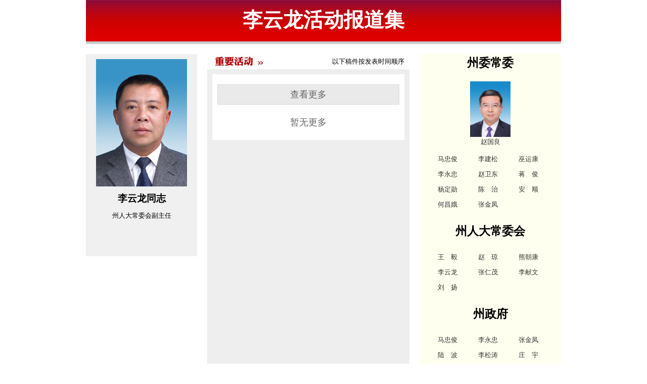

--- FILE ---
content_type: text/html
request_url: http://m.wsnews.com.cn/app/political/10001/7
body_size: 6884
content:
<!DOCTYPE html>
<html>
<head>
    <meta charset="utf-8"/>
    <meta name="viewport" content="width=device-width,initial-scale=1.0, maximum-scale=1.0, user-scalable=no" />
    <meta name="apple-mobile-web-app-status-bar-style" content="black"  />
    <meta name="apple-mobile-web-app-capable" content="yes">
    <title>李云龙活动报道集</title>
    <meta name="keywords" content=""/>
    <link rel="shortcut icon" href="http://res.wsnews.com.cn/t/site/10001/504b84da3555900b69ccf82e8ff84e12/assets//wsnews/favicon.ico?v=1" type="image/x-icon">
<style>

.wrapper03{background:#c80707!important;}
.g-cloumn .m-downclient>a{background:#c80707!important;}
</style>
    <meta name="description" content=""/>
    <link rel="stylesheet" href="https://res.wsnews.com.cn/assets/templates/wap/1/css/political.css"/>
    <script type="text/javascript">
        var page = 0,  pagesize = 15;
        var political_siteid="10001";
        var listid="357";
    </script>
<script type="text/javascript" src="https://res.wsnews.com.cn/assets/js/jquery.js"></script>

<script type="text/javascript">
    /**
 * Created by Administrator on 2017/7/29 0029.
 */
$(function(){
   

    //判断人员名字职务长度，是否显示展开按钮
    $(".g-container .person .station .text").html($(".g-container .person .station .text").attr("data-duty"));
    var sHeight = $(".person .title").height() +  $(".person .station").height();
    var personStation = $(".person .station .text").text();
    var newStationStr = '';

    if(sHeight>115){
        //如果人名超过2行
        if($(".person .title").height()>35){
            newStationStr = personStation.substring(0,18) + "...";
        }else {
            newStationStr = personStation.substring(0,22) + "...";
        }
        $(".person .station .text").text(newStationStr);
        $("#dropdown-btn").show();
    }

    $("#dropdown-btn").click(function () {
        if($(this).hasClass("to-down")){
            $(this).removeClass("to-down");
            $("#dropdown-btn .tip").text("收起");
            $(".g-container .person").height("240px");
            $(".g-container .person .info").height("190px");
            $(".g-container .tab-content").css({"padding-top":230});
            $(".person .station .text").text(personStation);
        }else {
            $(this).addClass("to-down");
            $("#dropdown-btn .tip").text("展开");
            $(".g-container .person").height("190px");
            $(".g-container .person .info").height("140px");
            $(".g-container .tab-content").css({"padding-top":190});
            $(".person .station .text").text(newStationStr);
        }

    });

    //相关报道,字符串截取，多行省略号
    function subText() {
        $(".tab-content .reports-box li .tit").each(function () {
            var title = $(this).text();
            if(title.length>24){
                title =title.substring(0,23)+"...";
                $(this).text(title);
            }
        });

    }
    subText();

    function relatedls() {
        $.getJSON('/political/relatedls', {political_siteid: political_siteid, listid: listid, page: ++page, pagesize: pagesize}, function (data) {
            var li_items = '';
            if (data.state && data.data.lists) {
                
                
                $.each(data.data.lists, function (key, row) {
                    var title = row.title;
                    if(title.length>34){
                        title = title.substring(0,33) + "...";
                    }
                    
                   
                    var li_item = '<li><a target="_blank" href="' + row.url + '" ><div class="title"><p class="tit">' + title + '</p><p class="details"><span class="time">' +
                            row.published + '</span></p></div><div class="thumb"><img src="' + row.thumb + '"></div></a></li>';
 
                    li_items += li_item;
                   
                });
                $('.reports-box>ul').append(li_items);
            }
            
        
            
            if (data.data.nextpage) {
                $('.loadmore').show();
                $('.nomore').hide();
            } else {
                $('.loadmore').hide();
                $('.nomore').show();
            }
        });
    }
   
    // 查看更多政情的加载
    relatedls();
    $(".loadmore").click(function(){       
        relatedls();
    });
});
/**
 * 调整字体大小
 * @type {*|jQuery}
 */
function smallSize(){
    $("#content_size").css("font-size", "16px");
    isometricScaling(16);
}

function middleSize(){
    $("#content_size").css("font-size", "18px");
    isometricScaling(18);
}

function bigSize(){
    $("#content_size").css("font-size", "20px");
    isometricScaling(20);
}

function biggerSize(){
    $("#content_size").css("font-size", "22px");
    isometricScaling(22);
}
/**
 * 等比缩放字体
 */
function isometricScaling(_size){
    $("#content_size>p *").each(function(i,e){
        var _proportion=parseFloat($($("#content_size>p")[0]).css("font-size"))/_size || 1;
        $(this).css('font-size',parseFloat($(this).css('font-size'))/(_proportion)+"px")
    })
    $("#content_size>p").css("font-size", (_size)+"px");
}

function praised()
{
    $("#praise").removeClass("praise").addClass("praised");
}
function unpraise()
{
    $("#praise").removeClass("praised").addClass("praise");
}
function collected()
{
    $("#collect").removeClass("collect").addClass("collected");
}
function uncollect()
{
    $("#collect").removeClass("collected").addClass("collect");
}
    
    
</script>
    </HEAD> 
<BODY>

<DIV class="container_16">
<DIV class="grid_16 logo tc pt10">
<H1>李云龙活动报道集</H1></DIV>     
<DIV class="clear"></DIV>
<DIV class="grid_4">
    
<DIV id="left">
<DIV class="tc mt10"><img src="/a/10001/202203/9120e00fc70781b7582417e97de82552.jpg" width="180" height="252"></DIV>
<H4 class="tc mt10">李云龙同志</H4>
<P class="pt10" style="text-align:center;text-indent:0px!important;">州人大常委会副主任</P>
</DIV>	 </DIV>	


<DIV class="grid_7" id="middle">
<DIV class="title"><IMG 
class="fl" src="https://res.wsnews.com.cn/t/site/10001/0dfcb7175b4a85a9d140a92d63ac9da8/assets//images/ldhdj/najie_08.gif">
			 
<DIV class="tr pr10 h30 lh30">以下稿件按发表时间顺序</DIV></DIV>
<DIV class="content">
    <div class="g-container">
    <div class="tab-content">
         <div class="box">
     <div class="reports-box" style="display: block;">
                <ul>
                 
                </ul>
                <!--加载更多-->
                <div class="loadmore"><p>查看更多</p></div>
                <div class="nomore">暂无更多</div>
            </div>
    </div>
   </div>
    </div>

</DIV>


</DIV>
<DIV class="grid_5" id="right">
<DIV class="tc">
<H2>州委常委</H2></DIV>
<DIV style="width: 100%; height: 20px; float: left;"></DIV>
<DIV class="tc"><A href="https://m.wsnews.com.cn/app/political/10001/66"><IMG 
width="80" height="110" src="https://m.wsnews.com.cn/a/10001/202412/61cdc8b44d60f9c60fe9c2aadaa95602.jpg"></A> 
            
<P class="mb10"><A href="https://m.wsnews.com.cn/app/political/10001/66">赵国良</A></P>
<DIV class="clear"></DIV>
<UL class="name_list">
            <LI><A href="https://m.wsnews.com.cn/app/political/10001/26">马忠俊</A></LI>
             <LI><A href="https://m.wsnews.com.cn/app/political/10001/67">李建松</A></LI>
            <li><a href="https://m.wsnews.com.cn/app/political/10001/43">巫运康</a></li>
            <LI><A href="https://m.wsnews.com.cn/app/political/10001/13">李永忠</A></LI>
            <LI><A href="https://m.wsnews.com.cn/app/political/10001/56">赵卫东</A></LI>
            <LI><A href="https://m.wsnews.com.cn/app/political/10001/47">蒋　俊</A></LI>
            <li><a href="https://m.wsnews.com.cn/app/political/10001/51">杨定勋</a></li>
            <li><a href="https://m.wsnews.com.cn/app/political/10001/58">陈　治</a></li>
            <li><a href="https://m.wsnews.com.cn/app/political/10001/63">安　顺</a></li>
            <li><a href="https://m.wsnews.com.cn/app/political/10001/64">何昌娥</a></li>
            <li><a href="https://m.wsnews.com.cn/app/political/10001/65">张金凤</a></li>
            
  </UL></DIV>
<DIV class="clear"></DIV>
<DIV style="width: 100%; height: 20px; float: left;"></DIV>
<DIV class="tc">
<H2>州人大常委会</H2>
<DIV style="width: 100%; height: 20px; float: left;"></DIV>
<UL class="name_list">

  <li><a href="https://m.wsnews.com.cn/app/political/10001/8">王　毅</a></li>
            <li><a href="https://m.wsnews.com.cn/app/political/10001/27">赵　琼</a></li>
            <li><a href="https://m.wsnews.com.cn/app/political/10001/28">熊朝康</a></li>
            <li><a href="https://m.wsnews.com.cn/app/political/10001/7">李云龙</a></li>
            <li><a href="https://m.wsnews.com.cn/app/political/10001/20">张仁茂</a></li>
            <li><a href="https://m.wsnews.com.cn/app/political/10001/35">李献文</a></li>
            <li><a href="https://m.wsnews.com.cn/app/political/10001/52">刘　扬</a></li>
  </UL></DIV>
<DIV class="clear"></DIV>
<DIV style="width: 100%; height: 20px; float: left;"></DIV>
<DIV class="tc">
<H2 class="tc">州政府</H2>
<DIV style="width: 100%; height: 20px; float: left;"></DIV>
<UL class="name_list">
     <LI><A href="https://m.wsnews.com.cn/app/political/10001/26">马忠俊</A></LI>
            <li><a href="https://m.wsnews.com.cn/app/political/10001/13">李永忠</a></li>
			<li><a href="https://m.wsnews.com.cn/app/political/10001/65">张金凤</a></li>
			<li><a href="https://m.wsnews.com.cn/app/political/10001/44">陆　波</a></li>
			<li><a href="https://m.wsnews.com.cn/app/political/10001/53">李松涛</a></li>
			<li><a href="https://m.wsnews.com.cn/app/political/10001/46">庄　宇</a></li>
			<li><a href="https://m.wsnews.com.cn/app/political/10001/55">田　燕</a></li>
			<li><a href="https://m.wsnews.com.cn/app/political/10001/60">刘　䶮</a></li>
			<li><a href="https://m.wsnews.com.cn/app/political/10001/61">刀锦祥</a></li>
  </UL></DIV>
<DIV class="clear"></DIV>
<DIV style="width: 100%; height: 20px; float: left;"></DIV>
<DIV class="tc">
<H2>州政协</H2>
<DIV style="width: 100%; height: 20px; float: left;"></DIV>
<UL class="name_list">
			
			<li><a href="https://m.wsnews.com.cn/app/political/10001/22">玉　荣</a></li>
			<li><a href="https://m.wsnews.com.cn/app/political/10001/24">周家宝</a></li>
			<li><a href="https://m.wsnews.com.cn/app/political/10001/31">李顺福</a></li>
			<li><a href="https://m.wsnews.com.cn/app/political/10001/32">李　军</a></li>
			<li><a href="https://m.wsnews.com.cn/app/political/10001/49">刘廷贵</a></li>
			<li><a href="https://m.wsnews.com.cn/app/political/10001/50">侯桂芬</a></li>
			<li><a href="https://m.wsnews.com.cn/app/political/10001/62">马朝洪</a></li>
  
  </UL></DIV></DIV> 
    
<DIV class="clear"></DIV>

</DIV>
<style>
body {
	min-width: 960px;
}
.container_12 {
	width: 960px; margin-right: auto; margin-left: auto;
}
.container_16 {
	width: 960px; margin-right: auto; margin-left: auto;
}
.grid_1 {
	margin-right: 10px; margin-left: 10px; float: left; display: inline;
}
.grid_2 {
	margin-right: 10px; margin-left: 10px; float: left; display: inline;
}
.grid_3 {
	margin-right: 10px; margin-left: 10px; float: left; display: inline;
}
.grid_4 {
	margin-right: 10px; margin-left: 10px; float: left; display: inline;
}
.grid_5 {
	margin-right: 10px; margin-left: 10px; float: left; display: inline;
}
.grid_6 {
	margin-right: 10px; margin-left: 10px; float: left; display: inline;
}
.grid_7 {
	margin-right: 10px; margin-left: 10px; float: left; display: inline;
}
.grid_8 {
	margin-right: 10px; margin-left: 10px; float: left; display: inline;
}
.grid_9 {
	margin-right: 10px; margin-left: 10px; float: left; display: inline;
}
.grid_10 {
	margin-right: 10px; margin-left: 10px; float: left; display: inline;
}
.grid_11 {
	margin-right: 10px; margin-left: 10px; float: left; display: inline;
}
.grid_12 {
	margin-right: 10px; margin-left: 10px; float: left; display: inline;
}
.grid_13 {
	margin-right: 10px; margin-left: 10px; float: left; display: inline;
}
.grid_14 {
	margin-right: 10px; margin-left: 10px; float: left; display: inline;
}
.grid_15 {
	margin-right: 10px; margin-left: 10px; float: left; display: inline;
}
.grid_16 {
	margin-right: 10px; margin-left: 10px; float: left; display: inline;
}

.container_12 .grid_3 {
	width: 220px;
}
.container_16 .grid_4 {
	width: 220px; height:400px;
}
.container_12 .grid_6 {
	width: 460px;
}
.container_16 .grid_8 {
	width: 460px;
}
.container_12 .grid_9 {
	width: 700px;
}
.container_16 .grid_12 {
	width: 700px;
}
.container_12 .grid_12 {
	width: 940px;
}
.container_16 .grid_16 {
	width: 940px;
}
.alpha {
	margin-left: 0px;
}
.omega {
	margin-right: 0px;
}
.container_12 .grid_1 {
	width: 60px;
}
.container_12 .grid_2 {
	width: 140px;
}
.container_12 .grid_4 {
	width: 300px;
}
.container_12 .grid_5 {
	width: 380px;
}
.container_12 .grid_7 {
	width: 540px;
}
.container_12 .grid_8 {
	width: 620px;
}
.container_12 .grid_10 {
	width: 780px;
}
.container_12 .grid_11 {
	width: 860px;
}
.container_16 .grid_1 {
	width: 40px;
}
.container_16 .grid_2 {
	width: 100px;
}
.container_16 .grid_3 {
	width: 160px;
}
.container_16 .grid_5 {
	width: 280px;
}
.container_16 .grid_6 {
	width: 340px;
}
.container_16 .grid_7 {
	width: 400px;
}
.container_16 .grid_9 {
	width: 520px;
}
.container_16 .grid_10 {
	width: 580px;
}
.container_16 .grid_11 {
	width: 640px;
}
.container_16 .grid_13 {
	width: 760px;
}
.container_16 .grid_14 {
	width: 820px;
}
.container_16 .grid_15 {
	width: 880px;
}
.container_12 .prefix_3 {
	padding-left: 240px;
}
.container_16 .prefix_4 {
	padding-left: 240px;
}
.container_12 .prefix_6 {
	padding-left: 480px;
}
.container_16 .prefix_8 {
	padding-left: 480px;
}
.container_12 .prefix_9 {
	padding-left: 720px;
}
.container_16 .prefix_12 {
	padding-left: 720px;
}
.container_12 .prefix_1 {
	padding-left: 80px;
}
.container_12 .prefix_2 {
	padding-left: 160px;
}
.container_12 .prefix_4 {
	padding-left: 320px;
}
.container_12 .prefix_5 {
	padding-left: 400px;
}
.container_12 .prefix_7 {
	padding-left: 560px;
}
.container_12 .prefix_8 {
	padding-left: 640px;
}
.container_12 .prefix_10 {
	padding-left: 800px;
}
.container_12 .prefix_11 {
	padding-left: 880px;
}
.container_16 .prefix_1 {
	padding-left: 60px;
}
.container_16 .prefix_2 {
	padding-left: 120px;
}
.container_16 .prefix_3 {
	padding-left: 180px;
}
.container_16 .prefix_5 {
	padding-left: 300px;
}
.container_16 .prefix_6 {
	padding-left: 360px;
}
.container_16 .prefix_7 {
	padding-left: 420px;
}
.container_16 .prefix_9 {
	padding-left: 540px;
}
.container_16 .prefix_10 {
	padding-left: 600px;
}
.container_16 .prefix_11 {
	padding-left: 660px;
}
.container_16 .prefix_13 {
	padding-left: 780px;
}
.container_16 .prefix_14 {
	padding-left: 840px;
}
.container_16 .prefix_15 {
	padding-left: 900px;
}
.container_12 .suffix_3 {
	padding-right: 240px;
}
.container_16 .suffix_4 {
	padding-right: 240px;
}
.container_12 .suffix_6 {
	padding-right: 480px;
}
.container_16 .suffix_8 {
	padding-right: 480px;
}
.container_12 .suffix_9 {
	padding-right: 720px;
}
.container_16 .suffix_12 {
	padding-right: 720px;
}
.container_12 .suffix_1 {
	padding-right: 80px;
}
.container_12 .suffix_2 {
	padding-right: 160px;
}
.container_12 .suffix_4 {
	padding-right: 320px;
}
.container_12 .suffix_5 {
	padding-right: 400px;
}
.container_12 .suffix_7 {
	padding-right: 560px;
}
.container_12 .suffix_8 {
	padding-right: 640px;
}
.container_12 .suffix_10 {
	padding-right: 800px;
}
.container_12 .suffix_11 {
	padding-right: 880px;
}
.container_16 .suffix_1 {
	padding-right: 60px;
}
.container_16 .suffix_2 {
	padding-right: 120px;
}
.container_16 .suffix_3 {
	padding-right: 180px;
}
.container_16 .suffix_5 {
	padding-right: 300px;
}
.container_16 .suffix_6 {
	padding-right: 360px;
}
.container_16 .suffix_7 {
	padding-right: 420px;
}
.container_16 .suffix_9 {
	padding-right: 540px;
}
.container_16 .suffix_10 {
	padding-right: 600px;
}
.container_16 .suffix_11 {
	padding-right: 660px;
}
.container_16 .suffix_13 {
	padding-right: 780px;
}
.container_16 .suffix_14 {
	padding-right: 840px;
}
.container_16 .suffix_15 {
	padding-right: 900px;
}
.container_12 .push_3 {
	left: 240px;
}
.container_16 .push_4 {
	left: 240px;
}
.container_12 .push_6 {
	left: 480px;
}
.container_16 .push_8 {
	left: 480px;
}
.container_12 .push_9 {
	left: 720px;
}
.container_16 .push_12 {
	left: 720px;
}
.container_12 .push_1 {
	left: 80px;
}
.container_12 .push_2 {
	left: 160px;
}
.container_12 .push_4 {
	left: 320px;
}
.container_12 .push_5 {
	left: 400px;
}
.container_12 .push_7 {
	left: 560px;
}
.container_12 .push_8 {
	left: 640px;
}
.container_12 .push_10 {
	left: 800px;
}
.container_12 .push_11 {
	left: 880px;
}
.container_16 .push_1 {
	left: 60px;
}
.container_16 .push_2 {
	left: 120px;
}
.container_16 .push_3 {
	left: 180px;
}
.container_16 .push_5 {
	left: 300px;
}
.container_16 .push_6 {
	left: 360px;
}
.container_16 .push_7 {
	left: 420px;
}
.container_16 .push_9 {
	left: 540px;
}
.container_16 .push_10 {
	left: 600px;
}
.container_16 .push_11 {
	left: 660px;
}
.container_16 .push_13 {
	left: 780px;
}
.container_16 .push_14 {
	left: 840px;
}
.container_16 .push_15 {
	left: 900px;
}
.container_12 .pull_3 {
	left: -240px;
}
.container_16 .pull_4 {
	left: -240px;
}
.container_12 .pull_6 {
	left: -480px;
}
.container_16 .pull_8 {
	left: -480px;
}
.container_12 .pull_9 {
	left: -720px;
}
.container_16 .pull_12 {
	left: -720px;
}
.container_12 .pull_1 {
	left: -80px;
}
.container_12 .pull_2 {
	left: -160px;
}
.container_12 .pull_4 {
	left: -320px;
}
.container_12 .pull_5 {
	left: -400px;
}
.container_12 .pull_7 {
	left: -560px;
}
.container_12 .pull_8 {
	left: -640px;
}
.container_12 .pull_10 {
	left: -800px;
}
.container_12 .pull_11 {
	left: -880px;
}
.container_16 .pull_1 {
	left: -60px;
}
.container_16 .pull_2 {
	left: -120px;
}
.container_16 .pull_3 {
	left: -180px;
}
.container_16 .pull_5 {
	left: -300px;
}
.container_16 .pull_6 {
	left: -360px;
}
.container_16 .pull_7 {
	left: -420px;
}
.container_16 .pull_9 {
	left: -540px;
}
.container_16 .pull_10 {
	left: -600px;
}
.container_16 .pull_11 {
	left: -660px;
}
.container_16 .pull_13 {
	left: -780px;
}
.container_16 .pull_14 {
	left: -840px;
}
.container_16 .pull_15 {
	left: -900px;
}
.clear {
	width: 0px; height: 0px; overflow: hidden; clear: both; display: block; visibility: hidden;
}
.clearfix::before {
	width: 0px; height: 0px; line-height: 0; overflow: hidden; font-size: 0px; display: block; visibility: hidden; content: ".";
}
.clearfix::after {
	width: 0px; height: 0px; line-height: 0; overflow: hidden; font-size: 0px; display: block; visibility: hidden; content: ".";
}
.container_12::before {
	width: 0px; height: 0px; line-height: 0; overflow: hidden; font-size: 0px; display: block; visibility: hidden; content: ".";
}
.container_12::after {
	width: 0px; height: 0px; line-height: 0; overflow: hidden; font-size: 0px; display: block; visibility: hidden; content: ".";
}
.container_16::before {
	width: 0px; height: 0px; line-height: 0; overflow: hidden; font-size: 0px; display: block; visibility: hidden; content: ".";
}
.container_16::after {
	width: 0px; height: 0px; line-height: 0; overflow: hidden; font-size: 0px; display: block; visibility: hidden; content: ".";
}
.clearfix::after {
	clear: both;
}
.container_12::after {
	clear: both;
}
.container_16::after {
	clear: both;
}
.clearfix {
	-ms-zoom: 1;
}
.container_12 {
	-ms-zoom: 1;
}
.container_16 {
	-ms-zoom: 1;
}
li {
	list-style-type: none;
}
.tc {
	text-align: center;
}
.tl {
	text-align: left;
}
.tr {
	text-align: right;
}
.fl {
	float: left;
}
.fr {
	float: right;
}
.m5 {
	margin: 5px;
}
.m10 {
	margin: 10px;
}
.mt10 {
	margin-top: 10px;
}
.mb10 {
	margin-bottom: 10px;
}
.ml10 {
	margin-left: 10px;
}
.mr10 {
	margin-right: 10px;
}
.p5 {
	padding: 5px;
}
.p10 {
	padding: 10px;
}
.pt10 {
	padding-top: 10px;
}
.pt15 {
	padding-top: 15px;
}
.pt20 {
	padding-top: 20px;
}
.pb10 {
	padding-bottom: 10px;
}
.pl10 {
	padding-left: 10px;
}
.pr10 {
	padding-right: 10px;
}
.h30 {
	height: 30px;
}
.lh30 {
	line-height: 30px;
}
.h20 {
	height: 20px;
}
.lh20 {
	line-height: 20px;
}
img {
	border: 0px currentColor; border-image: none;
}
a {
	font-size: 14px;
}
a:link {
	color: rgb(51, 51, 51); text-decoration: none;
}
a:hover {
	color: rgb(255, 0, 0); text-decoration: underline;
}
a:active {
	text-decoration: blink;
}
a:visited {
	color: rgb(51, 51, 51); text-decoration: none;
}
.title {
	background: rgb(255, 255, 255);
}
.title2 {
	background: rgb(255, 255, 239); border-bottom-color: rgb(124, 31, 31); border-bottom-width: 3px; border-bottom-style: solid;
}
.content {
	padding: 10px; height: 300px;
}
.content li {
	line-height: 30px; margin-left: 0px; list-style-type: none;
}
.logo {
	width: 100%; height: 87px; border-bottom-color: rgb(204, 204, 204); border-bottom-width: 5px; border-bottom-style: solid; background-image: url("https://res.wsnews.com.cn/t/site/10001/0dfcb7175b4a85a9d140a92d63ac9da8/assets//images/ldhdj/ldhd_02.png"); background-repeat: repeat-x; background-color: rgb(153, 0, 0);
}
.nav {
	background: rgb(238, 238, 238); width: 100%; height: 40px; border-bottom-color: rgb(124, 31, 31); border-bottom-width: 3px; border-bottom-style: solid;
}
.nav ul {
	margin: 0px auto; width: 940px; line-height: 40px;
}
.nav ul li {
	margin-right: 50px; margin-left: 0px; float: left; list-style-type: none;
}
.nav ul li a {
	
}
.nav ul li a:hover {
	
}
#head {
	height: 200px;
}
#left {
	background: rgb(240, 240, 240); height: 400px; width:220px; margin-top: 20px; position:fixed;
}
#left .photo {
	
}
#left p {
	text-indent: 20px;
}
#middle {
	background: rgb(238, 238, 238); height: 1000px; margin-top: 20px;
}
#right {
	background: rgb(255, 255, 239); height: 1000px; margin-top: 20px;
}
#footer {
	background: rgb(255, 255, 239); height: 100px; text-align: center; padding-top: 10px; margin-top: 20px; border-top-color: rgb(204, 0, 0); border-top-width: 3px; border-top-style: solid;
}
#footer p {
	margin: 5px auto;
}
h1 {
	color: rgb(255, 255, 255); font-family: "黑体"; font-size: 40px; font-variant: small-caps; font-weight: bolder;
}
h2 {
	font-size: 18px; font-weight: bold; margin-bottom: 0px;
}
.name_list li {
	width: 50px; height: 30px; line-height: 30px; float: left;
}
.cw li {
	width: 100px; float: left;
}
.news_img li {
	height: 143px; margin-left: 0px;
}
a {
	margin: 0px; padding: 0px; border: 0px currentColor; border-image: none; font-size: 100%;
}
abbr {
	margin: 0px; padding: 0px; border: 0px currentColor; border-image: none; font-size: 100%;
}
acronym {
	margin: 0px; padding: 0px; border: 0px currentColor; border-image: none; font-size: 100%;
}
address {
	margin: 0px; padding: 0px; border: 0px currentColor; border-image: none; font-size: 100%;
}
applet {
	margin: 0px; padding: 0px; border: 0px currentColor; border-image: none; font-size: 100%;
}
article {
	margin: 0px; padding: 0px; border: 0px currentColor; border-image: none; font-size: 100%;
}
aside {
	margin: 0px; padding: 0px; border: 0px currentColor; border-image: none; font-size: 100%;
}
audio {
	margin: 0px; padding: 0px; border: 0px currentColor; border-image: none; font-size: 100%;
}
b {
	margin: 0px; padding: 0px; border: 0px currentColor; border-image: none; font-size: 100%;
}
big {
	margin: 0px; padding: 0px; border: 0px currentColor; border-image: none; font-size: 100%;
}
blockquote {
	margin: 0px; padding: 0px; border: 0px currentColor; border-image: none; font-size: 100%;
}
body {
	margin: 0px; padding: 0px; border: 0px currentColor; border-image: none; font-size: 100%;
}
canvas {
	margin: 0px; padding: 0px; border: 0px currentColor; border-image: none; font-size: 100%;
}
caption {
	margin: 0px; padding: 0px; border: 0px currentColor; border-image: none; font-size: 100%;
}
center {
	margin: 0px; padding: 0px; border: 0px currentColor; border-image: none; font-size: 100%;
}
cite {
	margin: 0px; padding: 0px; border: 0px currentColor; border-image: none; font-size: 100%;
}
code {
	margin: 0px; padding: 0px; border: 0px currentColor; border-image: none; font-size: 100%;
}
dd {
	margin: 0px; padding: 0px; border: 0px currentColor; border-image: none; font-size: 100%;
}
del {
	margin: 0px; padding: 0px; border: 0px currentColor; border-image: none; font-size: 100%;
}
details {
	margin: 0px; padding: 0px; border: 0px currentColor; border-image: none; font-size: 100%;
}
dfn {
	margin: 0px; padding: 0px; border: 0px currentColor; border-image: none; font-size: 100%;
}
dialog {
	margin: 0px; padding: 0px; border: 0px currentColor; border-image: none; font-size: 100%;
}
div {
	margin: 0px; padding: 0px; border: 0px currentColor; border-image: none; font-size: 100%;
}
dl {
	margin: 0px; padding: 0px; border: 0px currentColor; border-image: none; font-size: 100%;
}
dt {
	margin: 0px; padding: 0px; border: 0px currentColor; border-image: none; font-size: 100%;
}
em {
	margin: 0px; padding: 0px; border: 0px currentColor; border-image: none; font-size: 100%;
}
embed {
	margin: 0px; padding: 0px; border: 0px currentColor; border-image: none; font-size: 100%;
}
fieldset {
	margin: 0px; padding: 0px; border: 0px currentColor; border-image: none; font-size: 100%;
}
figcaption {
	margin: 0px; padding: 0px; border: 0px currentColor; border-image: none; font-size: 100%;
}
figure {
	margin: 0px; padding: 0px; border: 0px currentColor; border-image: none; font-size: 100%;
}
font {
	margin: 0px; padding: 0px; border: 0px currentColor; border-image: none; font-size: 100%;
}
footer {
	margin: 0px; padding: 0px; border: 0px currentColor; border-image: none; font-size: 100%;
}
form {
	margin: 0px; padding: 0px; border: 0px currentColor; border-image: none; font-size: 100%;
}
h1 {
	margin: 0px; padding: 0px; border: 0px currentColor; border-image: none; font-size: 100%;
}
h2 {
	margin: 0px; padding: 0px; border: 0px currentColor; border-image: none; font-size: 100%;
}
h3 {
	margin: 0px; padding: 0px; border: 0px currentColor; border-image: none; font-size: 100%;
}
h4 {
	margin: 0px; padding: 0px; border: 0px currentColor; border-image: none; font-size: 100%;
}
h5 {
	margin: 0px; padding: 0px; border: 0px currentColor; border-image: none; font-size: 100%;
}
h6 {
	margin: 0px; padding: 0px; border: 0px currentColor; border-image: none; font-size: 100%;
}
header {
	margin: 0px; padding: 0px; border: 0px currentColor; border-image: none; font-size: 100%;
}
hgroup {
	margin: 0px; padding: 0px; border: 0px currentColor; border-image: none; font-size: 100%;
}
hr {
	margin: 0px; padding: 0px; border: 0px currentColor; border-image: none; font-size: 100%;
}
html {
	margin: 0px; padding: 0px; border: 0px currentColor; border-image: none; font-size: 100%;
}
i {
	margin: 0px; padding: 0px; border: 0px currentColor; border-image: none; font-size: 100%;
}
iframe {
	margin: 0px; padding: 0px; border: 0px currentColor; border-image: none; font-size: 100%;
}
img {
	margin: 0px; padding: 0px; border: 0px currentColor; border-image: none; font-size: 100%;
}
ins {
	margin: 0px; padding: 0px; border: 0px currentColor; border-image: none; font-size: 100%;
}
kbd {
	margin: 0px; padding: 0px; border: 0px currentColor; border-image: none; font-size: 100%;
}
label {
	margin: 0px; padding: 0px; border: 0px currentColor; border-image: none; font-size: 100%;
}
legend {
	margin: 0px; padding: 0px; border: 0px currentColor; border-image: none; font-size: 100%;
}
li {
	margin: 0px; padding: 0px; border: 0px currentColor; border-image: none; font-size: 100%;
}
mark {
	margin: 0px; padding: 0px; border: 0px currentColor; border-image: none; font-size: 100%;
}
menu {
	margin: 0px; padding: 0px; border: 0px currentColor; border-image: none; font-size: 100%;
}
meter {
	margin: 0px; padding: 0px; border: 0px currentColor; border-image: none; font-size: 100%;
}
nav {
	margin: 0px; padding: 0px; border: 0px currentColor; border-image: none; font-size: 100%;
}
object {
	margin: 0px; padding: 0px; border: 0px currentColor; border-image: none; font-size: 100%;
}
ol {
	margin: 0px; padding: 0px; border: 0px currentColor; border-image: none; font-size: 100%;
}
output {
	margin: 0px; padding: 0px; border: 0px currentColor; border-image: none; font-size: 100%;
}
p {
	margin: 0px; padding: 0px; border: 0px currentColor; border-image: none; font-size: 100%;
}
pre {
	margin: 0px; padding: 0px; border: 0px currentColor; border-image: none; font-size: 100%;
}
progress {
	margin: 0px; padding: 0px; border: 0px currentColor; border-image: none; font-size: 100%;
}
q {
	margin: 0px; padding: 0px; border: 0px currentColor; border-image: none; font-size: 100%;
}
rp {
	margin: 0px; padding: 0px; border: 0px currentColor; border-image: none; font-size: 100%;
}
rt {
	margin: 0px; padding: 0px; border: 0px currentColor; border-image: none; font-size: 100%;
}
ruby {
	margin: 0px; padding: 0px; border: 0px currentColor; border-image: none; font-size: 100%;
}
s {
	margin: 0px; padding: 0px; border: 0px currentColor; border-image: none; font-size: 100%;
}
samp {
	margin: 0px; padding: 0px; border: 0px currentColor; border-image: none; font-size: 100%;
}
section {
	margin: 0px; padding: 0px; border: 0px currentColor; border-image: none; font-size: 100%;
}
small {
	margin: 0px; padding: 0px; border: 0px currentColor; border-image: none; font-size: 100%;
}
span {
	margin: 0px; padding: 0px; border: 0px currentColor; border-image: none; font-size: 100%;
}
strike {
	margin: 0px; padding: 0px; border: 0px currentColor; border-image: none; font-size: 100%;
}
strong {
	margin: 0px; padding: 0px; border: 0px currentColor; border-image: none; font-size: 100%;
}
sub {
	margin: 0px; padding: 0px; border: 0px currentColor; border-image: none; font-size: 100%;
}
summary {
	margin: 0px; padding: 0px; border: 0px currentColor; border-image: none; font-size: 100%;
}
sup {
	margin: 0px; padding: 0px; border: 0px currentColor; border-image: none; font-size: 100%;
}
table {
	margin: 0px; padding: 0px; border: 0px currentColor; border-image: none; font-size: 100%;
}
tbody {
	margin: 0px; padding: 0px; border: 0px currentColor; border-image: none; font-size: 100%;
}
td {
	margin: 0px; padding: 0px; border: 0px currentColor; border-image: none; font-size: 100%;
}
tfoot {
	margin: 0px; padding: 0px; border: 0px currentColor; border-image: none; font-size: 100%;
}
th {
	margin: 0px; padding: 0px; border: 0px currentColor; border-image: none; font-size: 100%;
}
thead {
	margin: 0px; padding: 0px; border: 0px currentColor; border-image: none; font-size: 100%;
}
time {
	margin: 0px; padding: 0px; border: 0px currentColor; border-image: none; font-size: 100%;
}
tr {
	margin: 0px; padding: 0px; border: 0px currentColor; border-image: none; font-size: 100%;
}
tt {
	margin: 0px; padding: 0px; border: 0px currentColor; border-image: none; font-size: 100%;
}
u {
	margin: 0px; padding: 0px; border: 0px currentColor; border-image: none; font-size: 100%;
}
ul {
	margin: 0px; padding: 0px; border: 0px currentColor; border-image: none; font-size: 100%;
}
var {
	margin: 0px; padding: 0px; border: 0px currentColor; border-image: none; font-size: 100%;
}
video {
	margin: 0px; padding: 0px; border: 0px currentColor; border-image: none; font-size: 100%;
}
xmp {
	margin: 0px; padding: 0px; border: 0px currentColor; border-image: none; font-size: 100%;
}
html {
	height: 100%;
}
body {
	height: 100%;
}
article {
	display: block;
}
aside {
	display: block;
}
details {
	display: block;
}
figcaption {
	display: block;
}
figure {
	display: block;
}
footer {
	display: block;
}
header {
	display: block;
}
hgroup {
	display: block;
}
menu {
	display: block;
}
nav {
	display: block;
}
section {
	display: block;
}
b {
	font-weight: bold;
}
strong {
	font-weight: bold;
}
img {
	color: transparent; font-size: 0px; vertical-align: middle; -ms-interpolation-mode: bicubic;
}
ol {
	list-style: none;
}
ul {
	list-style: none;
}
li {
	display: list-item;
}
table {
	border-collapse: collapse; border-spacing: 0;
}
th {
	text-align: left; font-weight: normal; vertical-align: top;
}
td {
	text-align: left; font-weight: normal; vertical-align: top;
}
caption {
	text-align: left; font-weight: normal; vertical-align: top;
}
q {
	quotes: none;
}
q::before {
	content: none;
}
q::after {
	content: none;
}
sub {
	font-size: 75%;
}
sup {
	font-size: 75%;
}
small {
	font-size: 75%;
}
sub {
	line-height: 0; vertical-align: baseline; position: relative;
}
sup {
	line-height: 0; vertical-align: baseline; position: relative;
}
sub {
	bottom: -0.25em;
}
sup {
	top: -0.5em;
}
svg {
	overflow: hidden;
}
body {
	font: 13px/1.5 "Helvetica Neue", Arial, "Liberation Sans", FreeSans, sans-serif; font-size-adjust: none; font-stretch: normal;
}
pre {
	font-family: "DejaVu Sans Mono", Menlo, Consolas, monospace;
}
code {
	font-family: "DejaVu Sans Mono", Menlo, Consolas, monospace;
}
hr {
	border-width: 1px 0px 0px; border-style: solid; border-color: rgb(204, 204, 204); border-image: none; height: 0px; clear: both;
}
h1 {
	font-size: 40px;
}
h2 {
	font-size: 23px;
}
h3 {
	font-size: 21px;
}
h4 {
	font-size: 19px;
}
h5 {
	font-size: 17px;
}
h6 {
	font-size: 15px;
}
ol {
	list-style: decimal;
}
ul {
	
}
li {
	margin-left: 30px;
}

.g-container .tab-content .box .reports-box ul li .title .tit{font-size:1.2em;}
.g-container .tab-content{padding-top:0px;}

</style></BODY></HTML>

--- FILE ---
content_type: text/css
request_url: https://res.wsnews.com.cn/assets/templates/wap/1/css/political.css
body_size: 1312
content:
*{-webkit-tap-highlight-color:rgba(0,0,0,0);outline:0}html,body,h1,h2,h3,h4,h5,h6,div,dl,dt,dd,ul,ol,li,p,blockquote,pre,hr,figure,table,caption,th,td,form,fieldset,legend,input,button,textarea,menu{margin:0;padding:0}header,footer,section,article,aside,nav,hgroup,address,figure,figcaption,menu,details{display:block}html,body,fieldset,img,iframe,abbr{border:0}i,cite,var,em,address,dfn{font-style:normal}[hidefocus],summary{outline:0}li{list-style:none}h1,h2,h3,h4,h5,h6,small{font-size:100%}del,ins,u,s,a,a:hover{text-decoration:none}a,a:hover{color:#333}*,*:before,*:after{-moz-box-sizing:border-box;-webkit-box-sizing:border-box;box-sizing:border-box;-webkit-tap-highlight-color:rgba(0,0,0,0)}body{font-family:"Lucida Grande",Helvetica,Arial,"Microsoft YaHei",sans-serif}html,body{width:100%;height:100%}body{font-size:62.5%}.g-container{position:relative;width:100%;height:100%;color:#333}.g-container .hide{display:none !important}.g-container .person{position:fixed;top:0;left:0;width:100%;height:190px;background:#fff;z-index:11}.g-container .person .thumb{width:80px;height:100px;float:left;margin:20px 20px}.g-container .person .thumb img{width:100%;height:100%}.g-container .person .name{width:100%;height:140px;padding:20px 15px 20px 120px}.g-container .person .name .title{width:100%;line-height:30px;font-size:1.7em}.g-container .person .name .station{width:100%;line-height:25px;font-size:1.6em;color:#5c5a5a}.g-container .person .switch-tab{width:100%;height:45px;line-height:45px;border-bottom:solid 1px #ddd;border-top:solid 1px #ddd;text-align:center}.g-container .person .switch-tab>span{display:inline-block;width:100px;height:100%;line-height:45px;font-size:1.5em}.g-container .person .switch-tab>span.selected{font-size:1.7em;color:#c80505}.g-container .tab-content{width:100%;height:100%;padding-top:190px}.g-container .tab-content .box{width:100%;height:100%;position:relative;z-index:9}.g-container .tab-content .box>div{position:absolute;top:0;left:0;background:#fff;width:100%;height:auto}.g-container .tab-content .box .resume-box{font-size:1.4em;line-height:25px;padding:10px 15px 20px 15px}.g-container .tab-content .box .reports-box{display:none}.g-container .tab-content .box .reports-box ul{width:100%;line-height:90px}.g-container .tab-content .box .reports-box ul li{width:100%;height:100px;padding:10px;border-bottom:solid 1px #ddd;position:relative}.g-container .tab-content .box .reports-box ul li .title{width:100%;height:100%;padding-left:103px}.g-container .tab-content .box .reports-box ul li .thumb{width:96px;height:72px;position:absolute;left:10px;top:13px}.g-container .tab-content .box .reports-box ul li .thumb img{width:100%;height:100%}.g-container .tab-content .box .reports-box ul li .title .tit{width:100%;height:53px;line-height:25px;font-size:1.6em;overflow:hidden}.g-container .tab-content .box .reports-box ul li .title .details{width:100%;height:25px;line-height:25px;color:#666;font-size:1.1em}.g-container .tab-content .box .reports-box li .title .details span{display:inline-block;margin-right:20px}.g-container .tab-content .box .reports-box .loadmore{font-size:1.4em;text-align:center;margin:20px 10px 5px 10px;border:1px solid #d8d8d8;height:40px;line-height:38px;background-color:#eaeaea;color:#666;width:auto}.g-container .tab-content .box .reports-box .nomore{margin:20px 0;font-size:1.4em;text-align:center;height:30px;line-height:30px;color:#666;width:100%}.g-container .person .info{width:100%;height:140px}.g-container .person .dropdown-btn{position:absolute;right:10px;bottom:60px;width:55px;height:22px;display:none}.g-container .person .dropdown-btn.to-down img{transform:rotate(180deg);-ms-transform:rotate(180deg);-moz-transform:rotate(180deg);-webkit-transform:rotate(180deg);-o-transform:rotate(180deg)}.g-container .person .dropdown-btn img{width:11px;height:5px;margin-bottom:2px}.g-container .person .name .station .hide{height:25px;white-space:nowrap;overflow:hidden;text-overflow:ellipsis}.g-container .person .tip{font-size:1.4em;color:#98c7ff}